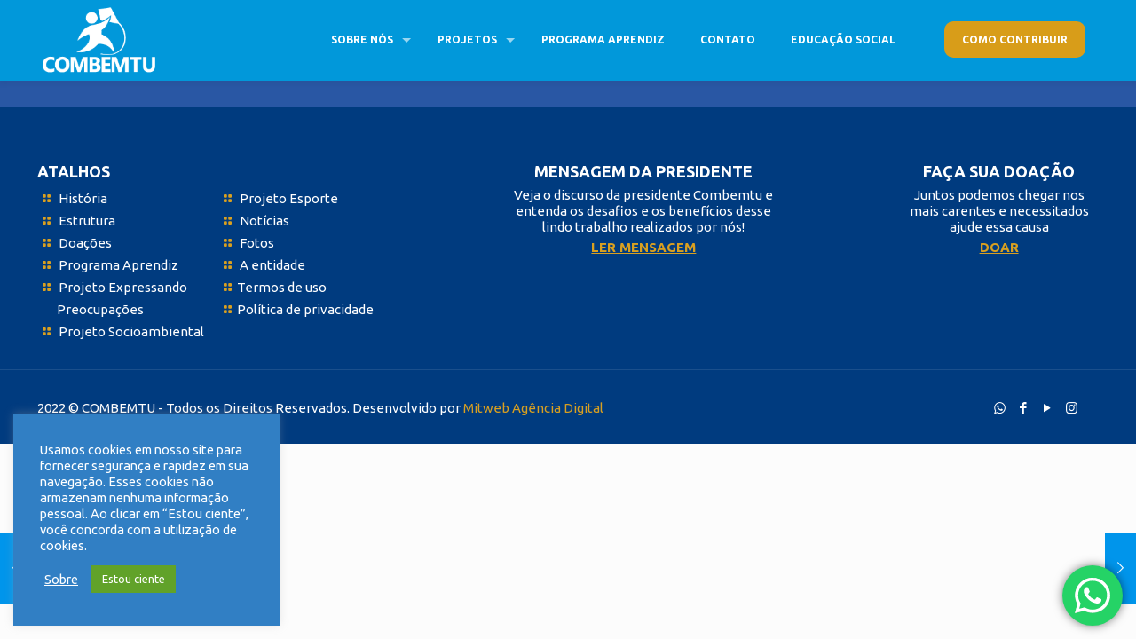

--- FILE ---
content_type: text/css
request_url: https://www.combemtu.com.br/wp-content/plugins/all-in-one-video-gallery/public/assets/css/public.css?ver=2.5.3
body_size: 12508
content:
/*----------------------------------------------------------------------------------------------
 *
 *	Global
 *
 *--------------------------------------------------------------------------------------------*/
.aiovg,
.aiovg-header {
	margin-bottom: 10px;
}

.aiovg-no-margin {
	margin: 0 !important;
}

.aiovg-no-padding {
	padding: 0 !important;
}

.aiovg-pull-left {
	float: left;
}

.aiovg-pull-right {
	float: right;
}

.aiovg-clearfix {
	display: block;
    content: "";
    clear: both;
}

.aiovg-text-left {
	text-align: left;
}

.aiovg-text-right {
	text-align: right;
}

.aiovg-text-center {
	text-align: center;
}

.aiovg-text-muted {
	color: #999;
}

.aiovg-relative {
	position: relative;
}

.aiovg a {
	text-decoration: none;
}

.aiovg a:hover {
	text-decoration: underline;
}

.aiovg img {
	display: block;
}

.aiovg hr {
	margin: 10px 0;
}

.aiovg-responsive-button {
	width: 100%;
}

.aiovg-disable-mouse-events {
	pointer-events: none;
}

.aiovg-spinner {
    width: 20px;
    height: 20px;
	background-image: url( '../images/spinner.gif' );
	background-position: center center;
	background-repeat: no-repeat;
}

@media only screen and (min-width: 481px) {
	.aiovg-responsive-button {
		width: auto;
	}
}

/*----------------------------------------------------------------------------------------------
 *
 *	Icons
 *
 *--------------------------------------------------------------------------------------------*/
.aiovg .aiovg-svg-icon {
	display: inline-block;
	width: 16px;
	fill: #666;
	stroke: none;
	stroke-width: 0;
	vertical-align: middle;
}

.aiovg .aiovg-svg-icon-videos {
	margin-top: -2px;
}

.aiovg .aiovg-svg-icon-play {
	position: absolute;
	width: 32px;
	top: 50%;
	left: 50%;
	margin-top: -16px;
	margin-left: -16px;
	fill: #fff;
	pointer-events: none;
	z-index: 3;	
}

/*----------------------------------------------------------------------------------------------
 *
 *	Video Player
 *
 *--------------------------------------------------------------------------------------------*/
.aiovg-player {
	position: relative;
	display: block;
	width: 100%;
	height: 0;
	padding-bottom: 56.25%;
	overflow: hidden;
}

.aiovg-player iframe,
.aiovg-player .video-js {
	position: absolute;
	width: 100%;
	height: 100%;
	margin: 0;
	padding: 0;
	top: 0;
	right: 0;
	bottom: 0;
	left: 0;	
}

.aiovg-player .vjs-no-control-bar .vjs-control-bar {
	display: none;
}

.aiovg-player .video-js .vjs-current-time,
.aiovg-player .vjs-no-flex .vjs-current-time,
.aiovg-player .video-js .vjs-duration,
.aiovg-player .vjs-no-flex .vjs-duration {
	display: block;
}

.aiovg-player .video-js .vjs-subtitles-button .vjs-icon-placeholder:before {
	content: "\f10d";
}

.aiovg-player .vjs-menu li.vjs-selected:focus,
.aiovg-player .vjs-menu li.vjs-selected:hover {
    background-color: #fff;
    color: #2b333f;
}

.aiovg-player .video-js .vjs-big-play-button {
	width: 1.5em;
	height: 1.5em;
	top: 50%;
	left: 50%;
	margin-top: 0;
	margin-left: 0;
	background-color: rgba( 0, 0, 0, 0.6 );
	border: none;
	border-radius: 50%;
	font-size: 6em;
	line-height: 1.5em;			
	transform: translateX( -50% ) translateY( -50% );
}

.aiovg-player .video-js:hover .vjs-big-play-button,
.aiovg-player .video-js .vjs-big-play-button:focus {
	background-color: rgba( 0, 0, 0, 0.7 );
}

.aiovg-player .vjs-waiting .vjs-big-play-button,
.vjs-waiting .vjs-big-play-button {
	display: none !important;
}	

.aiovg-player .vjs-ended .vjs-control-bar,
.aiovg-player .vjs-ended .vjs-text-track-display,
.aiovg-player .vjs-ended .vjs-logo {
	display: none;
}

.aiovg-player .vjs-ended .vjs-poster,
.aiovg-player .vjs-ended .vjs-big-play-button {
	display: block;
}

.aiovg-player .vjs-logo {
	opacity: 0;
	cursor: pointer;
}

.aiovg-player .vjs-has-started .vjs-logo {
	opacity: 0.5;
	transition: opacity 0.1s;
}

.aiovg-player .vjs-has-started.vjs-user-inactive.vjs-playing .vjs-logo {
	opacity: 0;
	transition: opacity 1s;
}

.aiovg-player .vjs-has-started .vjs-logo:hover {
	opacity: 1;
}

.aiovg-player .vjs-logo img {
	max-width: 100%;
}

.aiovg-privacy-wrapper { 
	position: absolute;           
	width: 100%;
	height: 100%;
	margin: 0;
	padding: 0;
	top: 0;
	right: 0;
	bottom: 0;
	left: 0;
	background-color: #222;
	background-size: cover;
	background-position: center;
	background-repeat: no-repeat;
	color: #FFF;
	text-align: center;
}

.aiovg-privacy-consent-block {
	position: relative;
	margin: 0 30px;
	padding: 15px;
	top: 50%;
	background: #000;
	border-radius: 3px;
	opacity: 0.9;
	transform: translateY( -50% );
	-ms-transform: translateY(- 50% );
	-webkit-transform: translateY( -50% );
}

.aiovg-privacy-consent-button {
	display: inline-block;
	margin-top: 10px;
	padding: 5px 15px;
	background: #F00;
	border-radius: 3px;
	cursor: pointer;
}

.aiovg-privacy-consent-button:hover {
	opacity: 0.8;
}

#aiovg-contextmenu {
	position: absolute;
	top: 0;
	left: 0;
	margin: 0;
	padding: 0;
	background-color: #2B333F;
	background-color: rgba( 43, 51, 63, 0.7 );
	border-radius: 2px;
	z-index: 9999999999; /* make sure it shows on fullscreen */
}

#aiovg-contextmenu-item {
	margin: 0;
	padding: 8px 12px;
	font-family: Arial, Helvetica, sans-serif;
    font-size: 12px;
	color: #EEE;		
	white-space: nowrap;
	cursor: pointer;
}

@media only screen and (max-width: 250px) {
	.aiovg-privacy-consent-block {
		margin: 0;
		font-size: 12px;               
	}
}

/*----------------------------------------------------------------------------------------------
 *
 *	Columns
 *
 *--------------------------------------------------------------------------------------------*/
.aiovg-row {
    display: -webkit-flex; /* Safari */
    -webkit-flex-wrap: wrap; /* Safari 6.1+ */
    display: flex;
    flex-wrap: wrap;
    margin: 0 -15px;
}

.aiovg-row .aiovg-row {
    margin: 0;
}

.aiovg-col {
    width: 100%;
}

@media only screen and (min-width: 481px) {
    .aiovg-col-2 { 
        width: 50%; 
    }

    .aiovg-col-3 { 
        width: 33.33%; 
    }    

    .aiovg-col-4 { 
        width: 25%; 
    }

    .aiovg-col-5 { 
        width: 20%; 
    }

    .aiovg-col-6 { 
        width: 16.66%; 
    }

    .aiovg-col-7 { 
        width: 14.28%; 
    }

    .aiovg-col-8 { 
        width: 12.5%; 
    }

    .aiovg-col-9 { 
        width: 11.11%; 
    }

    .aiovg-col-10 { 
        width: 10%; 
    }

    .aiovg-col-11 { 
        width: 9.09%; 
    }

    .aiovg-col-12 { 
        width: 8.33%; 
	}
	
	.aiovg-col-p-25 {
		width: 25%;
	}

	.aiovg-col-p-40,
	.aiovg-col-1-4 {
		width: 40%;
	}

	.aiovg-col-p-60,
	.aiovg-col-1-6 {
		width: 60%;
	}

	.aiovg-col-p-75 {
		width: 75%;
	}
}

/*----------------------------------------------------------------------------------------------
 *
 *	Gallery
 *
 *--------------------------------------------------------------------------------------------*/
.aiovg .aiovg-thumbnail {
	margin: 15px;
}

.aiovg .aiovg-responsive-container {
	position: relative;
	display: block;
	width: 100%;
	height: 0;
	padding-bottom: 75%;
	background: #F0F0F0;
}

.aiovg .aiovg-responsive-container img:not(.aiovg-play),
.aiovg img.aiovg-responsive-element {
	position: absolute;
	margin: auto;
	top: 0;
	right: 0;
	bottom: 0;
	left: 0;
	width: auto;
	max-width: 100%;
	height: auto;
	max-height: 100%;
	z-index: 1;
}

.aiovg .aiovg-duration {
	position: absolute;
	padding: 2px 5px;
	right: 0;
	bottom: 0;
	background-color: #666;
	color: #FFF;
	line-height: 1;
	pointer-events: none;
	z-index: 2;
}

.aiovg .aiovg-caption {
	margin: 0;
    padding: 7px 0;
}

.aiovg .aiovg-thumbnail-style-image-left .aiovg-caption {
	padding: 0 10px;
}

.aiovg .aiovg-title,
.aiovg .aiovg-user,
.aiovg .aiovg-category,
.aiovg .aiovg-tag,
.aiovg .aiovg-description,
.aiovg .aiovg-excerpt,
.aiovg .aiovg-views,
.aiovg .aiovg-count {
	display: block;
	line-height: 1.5;
}

.aiovg .aiovg-title {
	font-size: 1.1rem;
	font-weight: bold;
}

.aiovg .aiovg-category,
.aiovg .aiovg-tag,
.aiovg .aiovg-description,
.aiovg .aiovg-excerpt,
.aiovg .aiovg-views {
	margin: 7px 0 0 0;
}

/*----------------------------------------------------------------------------------------------
 *
 *	Single Video Page
 *
 *--------------------------------------------------------------------------------------------*/
.aiovg-single-video .aiovg-player-container,
.aiovg-single-video .aiovg-meta {
	margin-bottom: 10px;
}

@media only screen and (max-width: 767px) {
  	.aiovg-single-video .aiovg-pull-right {
  		float: none !important;
		clear: both;
		padding-top: 10px;
  	}
}

/*----------------------------------------------------------------------------------------------
 *
 *	Search Form
 *
 *--------------------------------------------------------------------------------------------*/
.aiovg-search-form .aiovg-form-group {
	display: block;
	margin: 5px 0;
}

.aiovg-search-form .aiovg-form-control {
	width: 100%;
	box-sizing: border-box;
}

.aiovg-search-form-template-horizontal .aiovg-form-group.aiovg-hidden-desktop {
	display: block;
}

.aiovg-search-form-template-horizontal .aiovg-form-group.aiovg-hidden-mobile {
	display: none;
}

@media only screen and (min-width: 481px) {
	.aiovg-search-form-template-horizontal .aiovg-form-group {
		display: inline-block;
	}	

	.aiovg-search-form-template-horizontal .aiovg-form-group.aiovg-hidden-mobile {
		display: inline-block;
	}

	.aiovg-search-form-template-horizontal .aiovg-form-group.aiovg-hidden-desktop {
		display: none;
	}

	.aiovg-search-form-template-horizontal .aiovg-form-control {
		width: auto;
	}
}

/*----------------------------------------------------------------------------------------------
 *
 *	Tags
 *
 *--------------------------------------------------------------------------------------------*/
.aiovg .aiovg-tags-list {
	margin: 3px -3px;
}

.aiovg .aiovg-tag-item {
	display: inline-block;
	margin: 3px;
	padding: 3px 5px;	
	background-color: #eee;
	border: 1px solid #ddd;
	border-radius: 2px;
	line-height: 1;
}

.aiovg .aiovg-tag-item-close {
	margin-left: 5px;
	cursor: pointer;
}

/*----------------------------------------------------------------------------------------------
 *
 *	Pagination
 *
 *--------------------------------------------------------------------------------------------*/
 .aiovg-pagination {
	display: block;
	margin: 7px 0;
 }

.aiovg-pagination .page-numbers {
	display: inline;
	margin: 0 3px;
	padding: 3px 10px;	
	border: 1px solid #ddd;
	border-radius: 2px;
	line-height: 1;
	text-decoration: none;	
}
  
.aiovg-pagination .current {
	background-color: #08c;
	border: 1px solid #08c;
	color: white;	
}
  
.aiovg-pagination a:hover {
	background-color: #ddd;
}

.aiovg-pagination.aiovg-spinner,
.aiovg-more.aiovg-spinner {
	margin: auto;
}

.aiovg-pagination.aiovg-spinner *,
.aiovg-more.aiovg-spinner * {
	display: none;
}

/*----------------------------------------------------------------------------------------------
 *
 *	Socialshare Buttons
 *
 *--------------------------------------------------------------------------------------------*/
.aiovg .aiovg-social {
    margin: 10px 0px;
}

.aiovg .aiovg-link-social {
	display: inline-block;
	margin: 2px 2px 2px 0;
    padding: 4px 8px;
    border-radius: 2px;
	color: white;
	text-decoration: none;
	line-height: 1;
	cursor: pointer;	
}
 
.aiovg .aiovg-link-social:hover,
.aiovg .aiovg-link-social:active {
    color: white;
	text-decoration: none;
} 

.aiovg .aiovg-social-facebook {
    background: #3B5997;
}
 
.aiovg .aiovg-social-facebook:hover,
.aiovg .aiovg-social-facebook:active {
    background: #2d4372;
}

.aiovg .aiovg-social-twitter {
    background: #00aced;
}
 
.aiovg .aiovg-social-twitter:hover,
.aiovg .aiovg-social-twitter:active {
    background: #0084b4;
}
 
.aiovg .aiovg-social-linkedin {
    background: #0077B5;
}
 
.aiovg .aiovg-social-linkedin:hover,
.aiovg .aiovg-social-linkedin:active {
    background: #005B8C;
}
 
.aiovg .aiovg-social-pinterest {
    background: #bd081c;
}
 
.aiovg .aiovg-social-pinterest:hover,
.aiovg .aiovg-social-pinterest:active {
    background: #9e0718;
}

.aiovg .aiovg-social-tumblr {
    background: #335474;
}
 
.aiovg .aiovg-social-tumblr:hover,
.aiovg .aiovg-social-tumblr:active {
    background: #253D54;
}

.aiovg .aiovg-social-whatsapp {
    background: #25d366;
}
 
.aiovg .aiovg-social-whatsapp:hover,
.aiovg .aiovg-social-whatsapp:active {
    background: #12af0a;
}

/*----------------------------------------------------------------------------------------------
 *
 *	Third-party theme conflicts
 *
 *--------------------------------------------------------------------------------------------*/
.aiovg .aiovg-thumbnail img {
	box-shadow: none;
}

.mfp-bg { 
	z-index: 999999 !important; 
}

.mfp-wrap { 
	z-index: 9999999 !important; 
}

--- FILE ---
content_type: application/javascript
request_url: https://www.combemtu.com.br/wp-content/plugins/acf-maskfield-master/assets/js/input.js?ver=1.0.0
body_size: 1147
content:
jQuery(function ($) {

    var type = 'maskfield';

    /**
     *  initialize_field
     *
     *  This function will initialize the $field.
     *
     *  @date	30/11/17
     *  @since	5.6.5
     *
     *  @param	n/a
     *  @return	n/a
     */
    function initialize_field($field) {
        // get input field
        var $maskInput = $field.find('input.item-mask');
        setMask($maskInput);
    }

    /**
     * Set Mask 
     * @param {type} $field
     * @returns {undefined}
     */
    function setMask($field) {
        $field.inputmask('remove');
        $field.inputmask($field.attr('regexp'));
    }

    if (typeof acf.add_action !== 'undefined') {

        /*
         *  ready & append (ACF5)
         *
         *  These two events are called when a field element is ready for initizliation.
         *  - ready: on page load similar to $(document).ready()
         *  - append: on new DOM elements appended via repeater field or other AJAX calls
         *
         *  @param	n/a
         *  @return	n/a
         */

        acf.addAction('ready_field/type=' + type, initialize_field);
        acf.addAction('append_field/type=' + type, initialize_field);

    }

    /**
     * Apply the initialize_fields in Frontend acf_form
     */
    $('[data-type="' + type + '"]').each(function () {
        initialize_field($(this));
    });
    
});